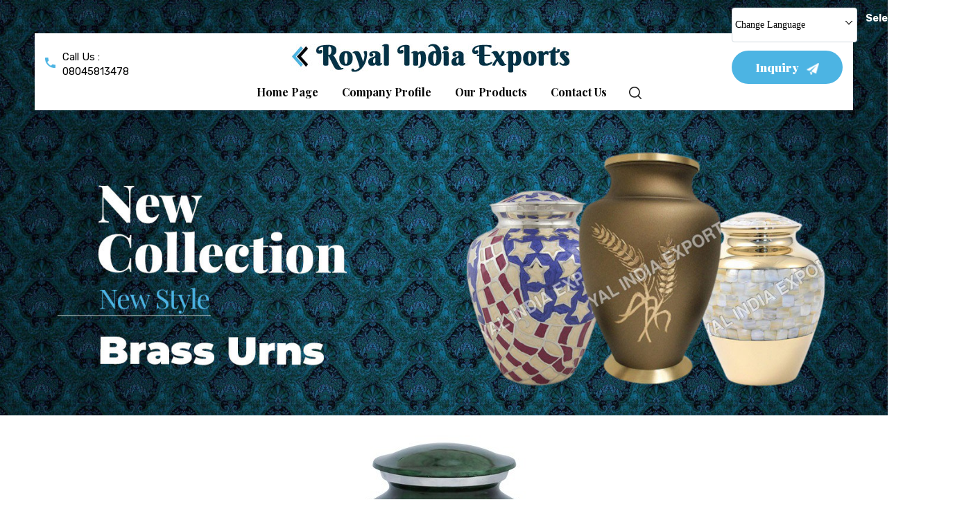

--- FILE ---
content_type: text/plain
request_url: https://www.google-analytics.com/j/collect?v=1&_v=j102&a=461518438&t=pageview&_s=1&dl=https%3A%2F%2Fwww.myurns.com%2Faluminium-flowers-urns-3417606.html&ul=en-us%40posix&dt=Buy%20Aluminium%20Flowers%20Urns%20-%20Best%20Prices%2C%20Moradabad%20Manufacturer%20%26%20Exporter&sr=1280x720&vp=1280x720&_u=IEDAAEABAAAAACAAI~&jid=1755105493&gjid=601130401&cid=951934298.1766164228&tid=UA-83027021-7&_gid=269560293.1766164228&_r=1&_slc=1&z=1416664517
body_size: -827
content:
2,cG-E5PMWY938B